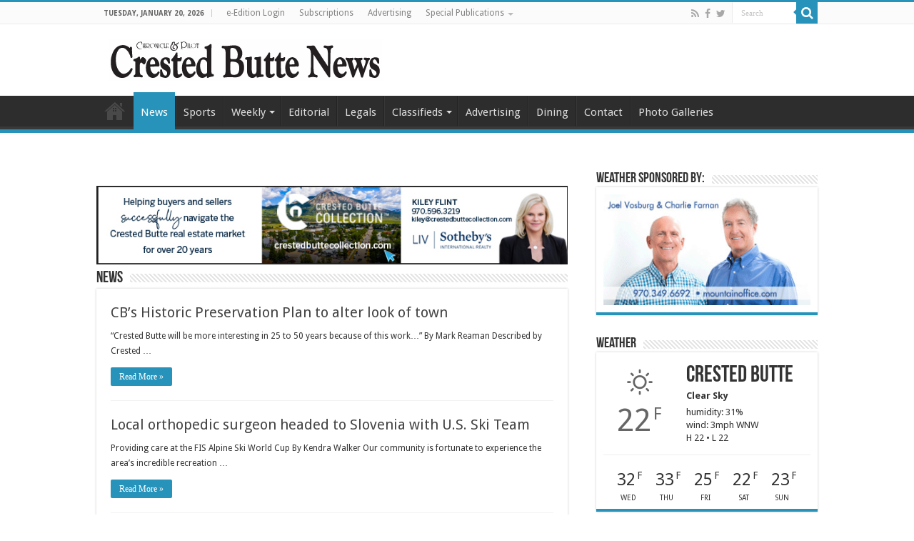

--- FILE ---
content_type: text/html; charset=UTF-8
request_url: https://crestedbuttenews.com/news/page/29/
body_size: 17143
content:
<!DOCTYPE html>
<html lang="en-US" prefix="og: http://ogp.me/ns#">
<head>
<meta charset="UTF-8" />
<link rel="pingback" href="https://crestedbuttenews.com/xmlrpc.php" />
<title>News &#8211; Page 29 &#8211; The Crested Butte News</title>
<meta property="og:title" content="News - The Crested Butte News"/>
<meta property="og:type" content="article"/>
<meta property="og:description" content=""/>
<meta property="og:url" content="https://crestedbuttenews.com/news/"/>
<meta property="og:site_name" content="The Crested Butte News"/>
<meta name='robots' content='max-image-preview:large' />
	<style>img:is([sizes="auto" i], [sizes^="auto," i]) { contain-intrinsic-size: 3000px 1500px }</style>
	<link rel='dns-prefetch' href='//www.google.com' />
<link rel='dns-prefetch' href='//fonts.googleapis.com' />
<link rel="alternate" type="application/rss+xml" title="The Crested Butte News &raquo; Feed" href="https://crestedbuttenews.com/feed/" />
<link rel="alternate" type="application/rss+xml" title="The Crested Butte News &raquo; Comments Feed" href="https://crestedbuttenews.com/comments/feed/" />
<script type="text/javascript">
/* <![CDATA[ */
window._wpemojiSettings = {"baseUrl":"https:\/\/s.w.org\/images\/core\/emoji\/16.0.1\/72x72\/","ext":".png","svgUrl":"https:\/\/s.w.org\/images\/core\/emoji\/16.0.1\/svg\/","svgExt":".svg","source":{"concatemoji":"https:\/\/crestedbuttenews.com\/wp-includes\/js\/wp-emoji-release.min.js"}};
/*! This file is auto-generated */
!function(s,n){var o,i,e;function c(e){try{var t={supportTests:e,timestamp:(new Date).valueOf()};sessionStorage.setItem(o,JSON.stringify(t))}catch(e){}}function p(e,t,n){e.clearRect(0,0,e.canvas.width,e.canvas.height),e.fillText(t,0,0);var t=new Uint32Array(e.getImageData(0,0,e.canvas.width,e.canvas.height).data),a=(e.clearRect(0,0,e.canvas.width,e.canvas.height),e.fillText(n,0,0),new Uint32Array(e.getImageData(0,0,e.canvas.width,e.canvas.height).data));return t.every(function(e,t){return e===a[t]})}function u(e,t){e.clearRect(0,0,e.canvas.width,e.canvas.height),e.fillText(t,0,0);for(var n=e.getImageData(16,16,1,1),a=0;a<n.data.length;a++)if(0!==n.data[a])return!1;return!0}function f(e,t,n,a){switch(t){case"flag":return n(e,"\ud83c\udff3\ufe0f\u200d\u26a7\ufe0f","\ud83c\udff3\ufe0f\u200b\u26a7\ufe0f")?!1:!n(e,"\ud83c\udde8\ud83c\uddf6","\ud83c\udde8\u200b\ud83c\uddf6")&&!n(e,"\ud83c\udff4\udb40\udc67\udb40\udc62\udb40\udc65\udb40\udc6e\udb40\udc67\udb40\udc7f","\ud83c\udff4\u200b\udb40\udc67\u200b\udb40\udc62\u200b\udb40\udc65\u200b\udb40\udc6e\u200b\udb40\udc67\u200b\udb40\udc7f");case"emoji":return!a(e,"\ud83e\udedf")}return!1}function g(e,t,n,a){var r="undefined"!=typeof WorkerGlobalScope&&self instanceof WorkerGlobalScope?new OffscreenCanvas(300,150):s.createElement("canvas"),o=r.getContext("2d",{willReadFrequently:!0}),i=(o.textBaseline="top",o.font="600 32px Arial",{});return e.forEach(function(e){i[e]=t(o,e,n,a)}),i}function t(e){var t=s.createElement("script");t.src=e,t.defer=!0,s.head.appendChild(t)}"undefined"!=typeof Promise&&(o="wpEmojiSettingsSupports",i=["flag","emoji"],n.supports={everything:!0,everythingExceptFlag:!0},e=new Promise(function(e){s.addEventListener("DOMContentLoaded",e,{once:!0})}),new Promise(function(t){var n=function(){try{var e=JSON.parse(sessionStorage.getItem(o));if("object"==typeof e&&"number"==typeof e.timestamp&&(new Date).valueOf()<e.timestamp+604800&&"object"==typeof e.supportTests)return e.supportTests}catch(e){}return null}();if(!n){if("undefined"!=typeof Worker&&"undefined"!=typeof OffscreenCanvas&&"undefined"!=typeof URL&&URL.createObjectURL&&"undefined"!=typeof Blob)try{var e="postMessage("+g.toString()+"("+[JSON.stringify(i),f.toString(),p.toString(),u.toString()].join(",")+"));",a=new Blob([e],{type:"text/javascript"}),r=new Worker(URL.createObjectURL(a),{name:"wpTestEmojiSupports"});return void(r.onmessage=function(e){c(n=e.data),r.terminate(),t(n)})}catch(e){}c(n=g(i,f,p,u))}t(n)}).then(function(e){for(var t in e)n.supports[t]=e[t],n.supports.everything=n.supports.everything&&n.supports[t],"flag"!==t&&(n.supports.everythingExceptFlag=n.supports.everythingExceptFlag&&n.supports[t]);n.supports.everythingExceptFlag=n.supports.everythingExceptFlag&&!n.supports.flag,n.DOMReady=!1,n.readyCallback=function(){n.DOMReady=!0}}).then(function(){return e}).then(function(){var e;n.supports.everything||(n.readyCallback(),(e=n.source||{}).concatemoji?t(e.concatemoji):e.wpemoji&&e.twemoji&&(t(e.twemoji),t(e.wpemoji)))}))}((window,document),window._wpemojiSettings);
/* ]]> */
</script>
<!-- crestedbuttenews.com is managing ads with Advanced Ads 2.0.16 – https://wpadvancedads.com/ --><script id="crest-ready">
			window.advanced_ads_ready=function(e,a){a=a||"complete";var d=function(e){return"interactive"===a?"loading"!==e:"complete"===e};d(document.readyState)?e():document.addEventListener("readystatechange",(function(a){d(a.target.readyState)&&e()}),{once:"interactive"===a})},window.advanced_ads_ready_queue=window.advanced_ads_ready_queue||[];		</script>
		<link rel='stylesheet' id='dashicons-css' href='https://crestedbuttenews.com/wp-includes/css/dashicons.min.css' type='text/css' media='all' />
<link rel='stylesheet' id='post-views-counter-frontend-css' href='https://crestedbuttenews.com/wp-content/plugins/post-views-counter/css/frontend.min.css' type='text/css' media='all' />
<style id='wp-emoji-styles-inline-css' type='text/css'>

	img.wp-smiley, img.emoji {
		display: inline !important;
		border: none !important;
		box-shadow: none !important;
		height: 1em !important;
		width: 1em !important;
		margin: 0 0.07em !important;
		vertical-align: -0.1em !important;
		background: none !important;
		padding: 0 !important;
	}
</style>
<link rel='stylesheet' id='wp-block-library-css' href='https://crestedbuttenews.com/wp-includes/css/dist/block-library/style.min.css' type='text/css' media='all' />
<style id='classic-theme-styles-inline-css' type='text/css'>
/*! This file is auto-generated */
.wp-block-button__link{color:#fff;background-color:#32373c;border-radius:9999px;box-shadow:none;text-decoration:none;padding:calc(.667em + 2px) calc(1.333em + 2px);font-size:1.125em}.wp-block-file__button{background:#32373c;color:#fff;text-decoration:none}
</style>
<style id='global-styles-inline-css' type='text/css'>
:root{--wp--preset--aspect-ratio--square: 1;--wp--preset--aspect-ratio--4-3: 4/3;--wp--preset--aspect-ratio--3-4: 3/4;--wp--preset--aspect-ratio--3-2: 3/2;--wp--preset--aspect-ratio--2-3: 2/3;--wp--preset--aspect-ratio--16-9: 16/9;--wp--preset--aspect-ratio--9-16: 9/16;--wp--preset--color--black: #000000;--wp--preset--color--cyan-bluish-gray: #abb8c3;--wp--preset--color--white: #ffffff;--wp--preset--color--pale-pink: #f78da7;--wp--preset--color--vivid-red: #cf2e2e;--wp--preset--color--luminous-vivid-orange: #ff6900;--wp--preset--color--luminous-vivid-amber: #fcb900;--wp--preset--color--light-green-cyan: #7bdcb5;--wp--preset--color--vivid-green-cyan: #00d084;--wp--preset--color--pale-cyan-blue: #8ed1fc;--wp--preset--color--vivid-cyan-blue: #0693e3;--wp--preset--color--vivid-purple: #9b51e0;--wp--preset--gradient--vivid-cyan-blue-to-vivid-purple: linear-gradient(135deg,rgba(6,147,227,1) 0%,rgb(155,81,224) 100%);--wp--preset--gradient--light-green-cyan-to-vivid-green-cyan: linear-gradient(135deg,rgb(122,220,180) 0%,rgb(0,208,130) 100%);--wp--preset--gradient--luminous-vivid-amber-to-luminous-vivid-orange: linear-gradient(135deg,rgba(252,185,0,1) 0%,rgba(255,105,0,1) 100%);--wp--preset--gradient--luminous-vivid-orange-to-vivid-red: linear-gradient(135deg,rgba(255,105,0,1) 0%,rgb(207,46,46) 100%);--wp--preset--gradient--very-light-gray-to-cyan-bluish-gray: linear-gradient(135deg,rgb(238,238,238) 0%,rgb(169,184,195) 100%);--wp--preset--gradient--cool-to-warm-spectrum: linear-gradient(135deg,rgb(74,234,220) 0%,rgb(151,120,209) 20%,rgb(207,42,186) 40%,rgb(238,44,130) 60%,rgb(251,105,98) 80%,rgb(254,248,76) 100%);--wp--preset--gradient--blush-light-purple: linear-gradient(135deg,rgb(255,206,236) 0%,rgb(152,150,240) 100%);--wp--preset--gradient--blush-bordeaux: linear-gradient(135deg,rgb(254,205,165) 0%,rgb(254,45,45) 50%,rgb(107,0,62) 100%);--wp--preset--gradient--luminous-dusk: linear-gradient(135deg,rgb(255,203,112) 0%,rgb(199,81,192) 50%,rgb(65,88,208) 100%);--wp--preset--gradient--pale-ocean: linear-gradient(135deg,rgb(255,245,203) 0%,rgb(182,227,212) 50%,rgb(51,167,181) 100%);--wp--preset--gradient--electric-grass: linear-gradient(135deg,rgb(202,248,128) 0%,rgb(113,206,126) 100%);--wp--preset--gradient--midnight: linear-gradient(135deg,rgb(2,3,129) 0%,rgb(40,116,252) 100%);--wp--preset--font-size--small: 13px;--wp--preset--font-size--medium: 20px;--wp--preset--font-size--large: 36px;--wp--preset--font-size--x-large: 42px;--wp--preset--spacing--20: 0.44rem;--wp--preset--spacing--30: 0.67rem;--wp--preset--spacing--40: 1rem;--wp--preset--spacing--50: 1.5rem;--wp--preset--spacing--60: 2.25rem;--wp--preset--spacing--70: 3.38rem;--wp--preset--spacing--80: 5.06rem;--wp--preset--shadow--natural: 6px 6px 9px rgba(0, 0, 0, 0.2);--wp--preset--shadow--deep: 12px 12px 50px rgba(0, 0, 0, 0.4);--wp--preset--shadow--sharp: 6px 6px 0px rgba(0, 0, 0, 0.2);--wp--preset--shadow--outlined: 6px 6px 0px -3px rgba(255, 255, 255, 1), 6px 6px rgba(0, 0, 0, 1);--wp--preset--shadow--crisp: 6px 6px 0px rgba(0, 0, 0, 1);}:where(.is-layout-flex){gap: 0.5em;}:where(.is-layout-grid){gap: 0.5em;}body .is-layout-flex{display: flex;}.is-layout-flex{flex-wrap: wrap;align-items: center;}.is-layout-flex > :is(*, div){margin: 0;}body .is-layout-grid{display: grid;}.is-layout-grid > :is(*, div){margin: 0;}:where(.wp-block-columns.is-layout-flex){gap: 2em;}:where(.wp-block-columns.is-layout-grid){gap: 2em;}:where(.wp-block-post-template.is-layout-flex){gap: 1.25em;}:where(.wp-block-post-template.is-layout-grid){gap: 1.25em;}.has-black-color{color: var(--wp--preset--color--black) !important;}.has-cyan-bluish-gray-color{color: var(--wp--preset--color--cyan-bluish-gray) !important;}.has-white-color{color: var(--wp--preset--color--white) !important;}.has-pale-pink-color{color: var(--wp--preset--color--pale-pink) !important;}.has-vivid-red-color{color: var(--wp--preset--color--vivid-red) !important;}.has-luminous-vivid-orange-color{color: var(--wp--preset--color--luminous-vivid-orange) !important;}.has-luminous-vivid-amber-color{color: var(--wp--preset--color--luminous-vivid-amber) !important;}.has-light-green-cyan-color{color: var(--wp--preset--color--light-green-cyan) !important;}.has-vivid-green-cyan-color{color: var(--wp--preset--color--vivid-green-cyan) !important;}.has-pale-cyan-blue-color{color: var(--wp--preset--color--pale-cyan-blue) !important;}.has-vivid-cyan-blue-color{color: var(--wp--preset--color--vivid-cyan-blue) !important;}.has-vivid-purple-color{color: var(--wp--preset--color--vivid-purple) !important;}.has-black-background-color{background-color: var(--wp--preset--color--black) !important;}.has-cyan-bluish-gray-background-color{background-color: var(--wp--preset--color--cyan-bluish-gray) !important;}.has-white-background-color{background-color: var(--wp--preset--color--white) !important;}.has-pale-pink-background-color{background-color: var(--wp--preset--color--pale-pink) !important;}.has-vivid-red-background-color{background-color: var(--wp--preset--color--vivid-red) !important;}.has-luminous-vivid-orange-background-color{background-color: var(--wp--preset--color--luminous-vivid-orange) !important;}.has-luminous-vivid-amber-background-color{background-color: var(--wp--preset--color--luminous-vivid-amber) !important;}.has-light-green-cyan-background-color{background-color: var(--wp--preset--color--light-green-cyan) !important;}.has-vivid-green-cyan-background-color{background-color: var(--wp--preset--color--vivid-green-cyan) !important;}.has-pale-cyan-blue-background-color{background-color: var(--wp--preset--color--pale-cyan-blue) !important;}.has-vivid-cyan-blue-background-color{background-color: var(--wp--preset--color--vivid-cyan-blue) !important;}.has-vivid-purple-background-color{background-color: var(--wp--preset--color--vivid-purple) !important;}.has-black-border-color{border-color: var(--wp--preset--color--black) !important;}.has-cyan-bluish-gray-border-color{border-color: var(--wp--preset--color--cyan-bluish-gray) !important;}.has-white-border-color{border-color: var(--wp--preset--color--white) !important;}.has-pale-pink-border-color{border-color: var(--wp--preset--color--pale-pink) !important;}.has-vivid-red-border-color{border-color: var(--wp--preset--color--vivid-red) !important;}.has-luminous-vivid-orange-border-color{border-color: var(--wp--preset--color--luminous-vivid-orange) !important;}.has-luminous-vivid-amber-border-color{border-color: var(--wp--preset--color--luminous-vivid-amber) !important;}.has-light-green-cyan-border-color{border-color: var(--wp--preset--color--light-green-cyan) !important;}.has-vivid-green-cyan-border-color{border-color: var(--wp--preset--color--vivid-green-cyan) !important;}.has-pale-cyan-blue-border-color{border-color: var(--wp--preset--color--pale-cyan-blue) !important;}.has-vivid-cyan-blue-border-color{border-color: var(--wp--preset--color--vivid-cyan-blue) !important;}.has-vivid-purple-border-color{border-color: var(--wp--preset--color--vivid-purple) !important;}.has-vivid-cyan-blue-to-vivid-purple-gradient-background{background: var(--wp--preset--gradient--vivid-cyan-blue-to-vivid-purple) !important;}.has-light-green-cyan-to-vivid-green-cyan-gradient-background{background: var(--wp--preset--gradient--light-green-cyan-to-vivid-green-cyan) !important;}.has-luminous-vivid-amber-to-luminous-vivid-orange-gradient-background{background: var(--wp--preset--gradient--luminous-vivid-amber-to-luminous-vivid-orange) !important;}.has-luminous-vivid-orange-to-vivid-red-gradient-background{background: var(--wp--preset--gradient--luminous-vivid-orange-to-vivid-red) !important;}.has-very-light-gray-to-cyan-bluish-gray-gradient-background{background: var(--wp--preset--gradient--very-light-gray-to-cyan-bluish-gray) !important;}.has-cool-to-warm-spectrum-gradient-background{background: var(--wp--preset--gradient--cool-to-warm-spectrum) !important;}.has-blush-light-purple-gradient-background{background: var(--wp--preset--gradient--blush-light-purple) !important;}.has-blush-bordeaux-gradient-background{background: var(--wp--preset--gradient--blush-bordeaux) !important;}.has-luminous-dusk-gradient-background{background: var(--wp--preset--gradient--luminous-dusk) !important;}.has-pale-ocean-gradient-background{background: var(--wp--preset--gradient--pale-ocean) !important;}.has-electric-grass-gradient-background{background: var(--wp--preset--gradient--electric-grass) !important;}.has-midnight-gradient-background{background: var(--wp--preset--gradient--midnight) !important;}.has-small-font-size{font-size: var(--wp--preset--font-size--small) !important;}.has-medium-font-size{font-size: var(--wp--preset--font-size--medium) !important;}.has-large-font-size{font-size: var(--wp--preset--font-size--large) !important;}.has-x-large-font-size{font-size: var(--wp--preset--font-size--x-large) !important;}
:where(.wp-block-post-template.is-layout-flex){gap: 1.25em;}:where(.wp-block-post-template.is-layout-grid){gap: 1.25em;}
:where(.wp-block-columns.is-layout-flex){gap: 2em;}:where(.wp-block-columns.is-layout-grid){gap: 2em;}
:root :where(.wp-block-pullquote){font-size: 1.5em;line-height: 1.6;}
</style>
<link rel='stylesheet' id='wp-components-css' href='https://crestedbuttenews.com/wp-includes/css/dist/components/style.min.css' type='text/css' media='all' />
<link rel='stylesheet' id='godaddy-styles-css' href='https://crestedbuttenews.com/wp-content/mu-plugins/vendor/wpex/godaddy-launch/includes/Dependencies/GoDaddy/Styles/build/latest.css' type='text/css' media='all' />
<link rel='stylesheet' id='tie-style-css' href='https://crestedbuttenews.com/wp-content/themes/sahifa/style.css' type='text/css' media='all' />
<link rel='stylesheet' id='tie-ilightbox-skin-css' href='https://crestedbuttenews.com/wp-content/themes/sahifa/css/ilightbox/dark-skin/skin.css' type='text/css' media='all' />
<link rel='stylesheet' id='Droid+Sans-css' href='https://fonts.googleapis.com/css?family=Droid+Sans%3Aregular%2C700' type='text/css' media='all' />
<script type="text/javascript" src="https://crestedbuttenews.com/wp-includes/js/jquery/jquery.min.js" id="jquery-core-js"></script>
<script type="text/javascript" src="https://crestedbuttenews.com/wp-includes/js/jquery/jquery-migrate.min.js" id="jquery-migrate-js"></script>
<script type="text/javascript" src="https://crestedbuttenews.com/wp-content/plugins/recaptcha-woo/js/rcfwc.js" id="rcfwc-js-js" defer="defer" data-wp-strategy="defer"></script>
<script type="text/javascript" src="https://www.google.com/recaptcha/api.js?hl=en_US" id="recaptcha-js" defer="defer" data-wp-strategy="defer"></script>
<link rel="https://api.w.org/" href="https://crestedbuttenews.com/wp-json/" /><link rel="alternate" title="JSON" type="application/json" href="https://crestedbuttenews.com/wp-json/wp/v2/pages/16816" /><link rel="EditURI" type="application/rsd+xml" title="RSD" href="https://crestedbuttenews.com/xmlrpc.php?rsd" />
<meta name="generator" content="WordPress 6.8.3" />
<link rel="canonical" href="https://crestedbuttenews.com/news/" />
<link rel='shortlink' href='https://crestedbuttenews.com/?p=16816' />
<link rel="alternate" title="oEmbed (JSON)" type="application/json+oembed" href="https://crestedbuttenews.com/wp-json/oembed/1.0/embed?url=https%3A%2F%2Fcrestedbuttenews.com%2Fnews%2F" />
<link rel="alternate" title="oEmbed (XML)" type="text/xml+oembed" href="https://crestedbuttenews.com/wp-json/oembed/1.0/embed?url=https%3A%2F%2Fcrestedbuttenews.com%2Fnews%2F&#038;format=xml" />

		<!-- GA Google Analytics @ https://m0n.co/ga -->
		<script async src="https://www.googletagmanager.com/gtag/js?id=G-K2N9NM2NZ3"></script>
		<script>
			window.dataLayer = window.dataLayer || [];
			function gtag(){dataLayer.push(arguments);}
			gtag('js', new Date());
			gtag('config', 'G-K2N9NM2NZ3');
		</script>

	<link rel="shortcut icon" href="https://crestedbuttenews.com/wp-content/uploads/2015/04/favicon.png" title="Favicon" />
<!--[if IE]>
<script type="text/javascript">jQuery(document).ready(function (){ jQuery(".menu-item").has("ul").children("a").attr("aria-haspopup", "true");});</script>
<![endif]-->
<!--[if lt IE 9]>
<script src="https://crestedbuttenews.com/wp-content/themes/sahifa/js/html5.js"></script>
<script src="https://crestedbuttenews.com/wp-content/themes/sahifa/js/selectivizr-min.js"></script>
<![endif]-->
<!--[if IE 9]>
<link rel="stylesheet" type="text/css" media="all" href="https://crestedbuttenews.com/wp-content/themes/sahifa/css/ie9.css" />
<![endif]-->
<!--[if IE 8]>
<link rel="stylesheet" type="text/css" media="all" href="https://crestedbuttenews.com/wp-content/themes/sahifa/css/ie8.css" />
<![endif]-->
<!--[if IE 7]>
<link rel="stylesheet" type="text/css" media="all" href="https://crestedbuttenews.com/wp-content/themes/sahifa/css/ie7.css" />
<![endif]-->

<meta http-equiv="X-UA-Compatible" content="IE=edge,chrome=1" />
<meta name="viewport" content="width=device-width, initial-scale=1.0" />



<style type="text/css" media="screen">

body{
	font-family: 'Droid Sans';
}
#main-nav, #main-nav ul li a{
	font-size : 15px;
}
#main-nav,
.cat-box-content,
#sidebar .widget-container,
.post-listing,
#commentform {
	border-bottom-color: #2793ba;
}

.search-block .search-button,
#topcontrol,
#main-nav ul li.current-menu-item a,
#main-nav ul li.current-menu-item a:hover,
#main-nav ul li.current_page_parent a,
#main-nav ul li.current_page_parent a:hover,
#main-nav ul li.current-menu-parent a,
#main-nav ul li.current-menu-parent a:hover,
#main-nav ul li.current-page-ancestor a,
#main-nav ul li.current-page-ancestor a:hover,
.pagination span.current,
.share-post span.share-text,
.flex-control-paging li a.flex-active,
.ei-slider-thumbs li.ei-slider-element,
.review-percentage .review-item span span,
.review-final-score,
.button,
a.button,
a.more-link,
#main-content input[type="submit"],
.form-submit #submit,
#login-form .login-button,
.widget-feedburner .feedburner-subscribe,
input[type="submit"],
#buddypress button,
#buddypress a.button,
#buddypress input[type=submit],
#buddypress input[type=reset],
#buddypress ul.button-nav li a,
#buddypress div.generic-button a,
#buddypress .comment-reply-link,
#buddypress div.item-list-tabs ul li a span,
#buddypress div.item-list-tabs ul li.selected a,
#buddypress div.item-list-tabs ul li.current a,
#buddypress #members-directory-form div.item-list-tabs ul li.selected span,
#members-list-options a.selected,
#groups-list-options a.selected,
body.dark-skin #buddypress div.item-list-tabs ul li a span,
body.dark-skin #buddypress div.item-list-tabs ul li.selected a,
body.dark-skin #buddypress div.item-list-tabs ul li.current a,
body.dark-skin #members-list-options a.selected,
body.dark-skin #groups-list-options a.selected,
.search-block-large .search-button,
#featured-posts .flex-next:hover,
#featured-posts .flex-prev:hover,
a.tie-cart span.shooping-count,
.woocommerce span.onsale,
.woocommerce-page span.onsale ,
.woocommerce .widget_price_filter .ui-slider .ui-slider-handle,
.woocommerce-page .widget_price_filter .ui-slider .ui-slider-handle,
#check-also-close,
a.post-slideshow-next,
a.post-slideshow-prev,
.widget_price_filter .ui-slider .ui-slider-handle,
.quantity .minus:hover,
.quantity .plus:hover,
.mejs-container .mejs-controls .mejs-time-rail .mejs-time-current,
#reading-position-indicator  {
	background-color:#2793ba;
}

::-webkit-scrollbar-thumb{
	background-color:#2793ba !important;
}

#theme-footer,
#theme-header,
.top-nav ul li.current-menu-item:before,
#main-nav .menu-sub-content ,
#main-nav ul ul,
#check-also-box {
	border-top-color: #2793ba;
}

.search-block:after {
	border-right-color:#2793ba;
}

body.rtl .search-block:after {
	border-left-color:#2793ba;
}

#main-nav ul > li.menu-item-has-children:hover > a:after,
#main-nav ul > li.mega-menu:hover > a:after {
	border-color:transparent transparent #2793ba;
}

.widget.timeline-posts li a:hover,
.widget.timeline-posts li a:hover span.tie-date {
	color: #2793ba;
}

.widget.timeline-posts li a:hover span.tie-date:before {
	background: #2793ba;
	border-color: #2793ba;
}

#order_review,
#order_review_heading {
	border-color: #2793ba;
}

		body {
					background-color: #ffffff !important;
					background-image : url(https://crestedbuttenews.com/wp-content/themes/sahifa/images/patterns/body-bg1.png);
					background-position: top center;
		}
		
body.single .post .entry a, body.page .post .entry a {
	text-decoration: underline;
}
		
body.single .post .entry a:hover, body.page .post .entry a:hover {
	text-decoration: none;
}
		
#tabbed-widget ul.tabs li:nth-child(4) {display: none;}
#tabbed-widget ul.tabs li:nth-child(3) {display: none;}

.content .flexslider {height: 450px; width: 660px;}
.content .flexslider .slides > li {height: 450px; width: 660px;}</style>

		<script type="text/javascript">
			/* <![CDATA[ */
				var sf_position = '0';
				var sf_templates = "<a href=\"{search_url_escaped}\">View All Results<\/a>";
				var sf_input = '.search-live';
				jQuery(document).ready(function(){
					jQuery(sf_input).ajaxyLiveSearch({"expand":false,"searchUrl":"https:\/\/crestedbuttenews.com\/?s=%s","text":"Search","delay":500,"iwidth":180,"width":315,"ajaxUrl":"https:\/\/crestedbuttenews.com\/wp-admin\/admin-ajax.php","rtl":0});
					jQuery(".live-search_ajaxy-selective-input").keyup(function() {
						var width = jQuery(this).val().length * 8;
						if(width < 50) {
							width = 50;
						}
						jQuery(this).width(width);
					});
					jQuery(".live-search_ajaxy-selective-search").click(function() {
						jQuery(this).find(".live-search_ajaxy-selective-input").focus();
					});
					jQuery(".live-search_ajaxy-selective-close").click(function() {
						jQuery(this).parent().remove();
					});
				});
			/* ]]> */
		</script>
		</head>
<body id="top" class="paged wp-singular page-template-default page page-id-16816 paged-29 page-paged-29 wp-theme-sahifa aa-prefix-crest-">

<div class="wrapper-outer">

	<div class="background-cover"></div>

	<aside id="slide-out">

			<div class="search-mobile">
			<form method="get" id="searchform-mobile" action="https://crestedbuttenews.com/">
				<button class="search-button" type="submit" value="Search"><i class="fa fa-search"></i></button>
				<input type="text" id="s-mobile" name="s" title="Search" value="Search" onfocus="if (this.value == 'Search') {this.value = '';}" onblur="if (this.value == '') {this.value = 'Search';}"  />
			</form>
		</div><!-- .search-mobile /-->
	
			<div class="social-icons">
		<a class="ttip-none" title="Rss" href="https://crestedbuttenews.com/feed/" target="_blank"><i class="fa fa-rss"></i></a><a class="ttip-none" title="Facebook" href="https://www.facebook.com/CrestedButteNews" target="_blank"><i class="fa fa-facebook"></i></a><a class="ttip-none" title="Twitter" href="https://twitter.com/search?f=realtime&#038;q=crested%20butte%20news" target="_blank"><i class="fa fa-twitter"></i></a>
			</div>

	
		<div id="mobile-menu" ></div>
	</aside><!-- #slide-out /-->

		<div id="wrapper" class="wide-layout">
		<div class="inner-wrapper">

		<header id="theme-header" class="theme-header">
						<div id="top-nav" class="top-nav">
				<div class="container">

							<span class="today-date">Tuesday, January 20, 2026</span>
				<div class="top-menu"><ul id="menu-top-menu" class="menu"><li id="menu-item-21" class="menu-item menu-item-type-custom menu-item-object-custom menu-item-21"><a href="https://publisher.etype.services/Crested-Butte-News">e-Edition Login</a></li>
<li id="menu-item-20" class="menu-item menu-item-type-post_type menu-item-object-page menu-item-20"><a href="https://crestedbuttenews.com/subscriptions/">Subscriptions</a></li>
<li id="menu-item-22" class="menu-item menu-item-type-post_type menu-item-object-page menu-item-22"><a href="https://crestedbuttenews.com/advertising/">Advertising</a></li>
<li id="menu-item-32411" class="menu-item menu-item-type-custom menu-item-object-custom menu-item-has-children menu-item-32411"><a href="#">Special Publications</a>
<ul class="sub-menu">
	<li id="menu-item-32412" class="menu-item menu-item-type-custom menu-item-object-custom menu-item-32412"><a target="_blank" href="https://publisher1.etype.services/Crested-Butte-News/e-paper-special-edition/47D95927B1C4E7A6">Winter Guide</a></li>
	<li id="menu-item-33582" class="menu-item menu-item-type-custom menu-item-object-custom menu-item-33582"><a target="_blank" href="https://etypeproductionstorage1.blob.core.windows.net/$web/Production_Prod/Jobs/118/2025-05-28/463483/FlippingBook/Crested-Butte-News_463483/index.html">CBCS Graduation Guide 2025</a></li>
	<li id="menu-item-32413" class="menu-item menu-item-type-custom menu-item-object-custom menu-item-32413"><a target="_blank" href="https://etypeproductionstorage1.blob.core.windows.net/$web/Production_Prod/Jobs/118/2025-05-21/462118/FlippingBook/Crested-Butte-News_462118/index.html">Summer Guide</a></li>
	<li id="menu-item-32414" class="menu-item menu-item-type-custom menu-item-object-custom menu-item-32414"><a target="_blank" href="https://etypeproductionstorage1.blob.core.windows.net/$web/Production_Prod/Jobs/118/2025-03-31/453381/FlippingBook/Crested-Butte-News_453381/index.html">PEAK Magazine</a></li>
	<li id="menu-item-33368" class="menu-item menu-item-type-custom menu-item-object-custom menu-item-33368"><a target="_blank" href="https://publisher.etype.services/Crested-Butte-News/e-paper-special-edition/C333E4AFC55020DC">COVID Reflections</a></li>
</ul>
</li>
</ul></div>
						<div class="search-block">
						<form method="get" id="searchform-header" action="https://crestedbuttenews.com/">
							<button class="search-button" type="submit" value="Search"><i class="fa fa-search"></i></button>
							<input class="search-live" type="text" id="s-header" name="s" title="Search" value="Search" onfocus="if (this.value == 'Search') {this.value = '';}" onblur="if (this.value == '') {this.value = 'Search';}"  />
						</form>
					</div><!-- .search-block /-->
			<div class="social-icons">
		<a class="ttip-none" title="Rss" href="https://crestedbuttenews.com/feed/" target="_blank"><i class="fa fa-rss"></i></a><a class="ttip-none" title="Facebook" href="https://www.facebook.com/CrestedButteNews" target="_blank"><i class="fa fa-facebook"></i></a><a class="ttip-none" title="Twitter" href="https://twitter.com/search?f=realtime&#038;q=crested%20butte%20news" target="_blank"><i class="fa fa-twitter"></i></a>
			</div>

	
	
				</div><!-- .container /-->
			</div><!-- .top-menu /-->
			
		<div class="header-content">

					<a id="slide-out-open" class="slide-out-open" href="#"><span></span></a>
		
			<div class="logo">
			<h2>								<a title="The Crested Butte News" href="https://crestedbuttenews.com/">
					<img src="https://crestedbuttenews.com/wp-content/uploads/2015/04/cbnews_header-386x60.png" alt="The Crested Butte News"  /><strong>The Crested Butte News Serving the Gunnison Valley since 1999</strong>
				</a>
			</h2>			</div><!-- .logo /-->
						<div class="clear"></div>

		</div>
													<nav id="main-nav" class="fixed-enabled">
				<div class="container">

				
					<div class="main-menu"><ul id="menu-main-menu" class="menu"><li id="menu-item-13178" class="menu-item menu-item-type-custom menu-item-object-custom menu-item-home menu-item-13178"><a href="https://crestedbuttenews.com">Home</a></li>
<li id="menu-item-28883" class="menu-item menu-item-type-post_type menu-item-object-page current-menu-item page_item page-item-16816 current_page_item menu-item-28883"><a href="https://crestedbuttenews.com/news/">News</a></li>
<li id="menu-item-36827" class="menu-item menu-item-type-post_type menu-item-object-page menu-item-36827"><a href="https://crestedbuttenews.com/sports/">Sports</a></li>
<li id="menu-item-31" class="menu-item menu-item-type-custom menu-item-object-custom menu-item-has-children menu-item-31"><a href="#">Weekly</a>
<ul class="sub-menu menu-sub-content">
	<li id="menu-item-34384" class="menu-item menu-item-type-post_type menu-item-object-page menu-item-34384"><a href="https://crestedbuttenews.com/online-extra/">Online Extra</a></li>
	<li id="menu-item-34393" class="menu-item menu-item-type-post_type menu-item-object-page menu-item-34393"><a href="https://crestedbuttenews.com/benchtalk/">Benchtalk</a></li>
	<li id="menu-item-34392" class="menu-item menu-item-type-post_type menu-item-object-page menu-item-34392"><a href="https://crestedbuttenews.com/profile-2/">Profile</a></li>
	<li id="menu-item-34391" class="menu-item menu-item-type-post_type menu-item-object-page menu-item-34391"><a href="https://crestedbuttenews.com/calendar/">Calendar</a></li>
</ul>
</li>
<li id="menu-item-30749" class="menu-item menu-item-type-post_type menu-item-object-page menu-item-30749"><a href="https://crestedbuttenews.com/editorial/">Editorial</a></li>
<li id="menu-item-28" class="menu-item menu-item-type-taxonomy menu-item-object-category menu-item-28"><a href="https://crestedbuttenews.com/category/legals/">Legals</a></li>
<li id="menu-item-39880" class="menu-item menu-item-type-post_type menu-item-object-page menu-item-has-children menu-item-39880"><a href="https://crestedbuttenews.com/classifieds/">Classifieds</a>
<ul class="sub-menu menu-sub-content">
	<li id="menu-item-60" class="menu-item menu-item-type-post_type menu-item-object-page menu-item-60"><a href="https://crestedbuttenews.com/help-wanted/">Help Wanted</a></li>
	<li id="menu-item-61" class="menu-item menu-item-type-post_type menu-item-object-page menu-item-61"><a href="https://crestedbuttenews.com/for-rent/">For Rent</a></li>
	<li id="menu-item-62" class="menu-item menu-item-type-post_type menu-item-object-page menu-item-62"><a href="https://crestedbuttenews.com/real-estate/">Real Estate</a></li>
	<li id="menu-item-13284" class="menu-item menu-item-type-post_type menu-item-object-page menu-item-13284"><a href="https://crestedbuttenews.com/vacation-rentals/">Vacation Rentals</a></li>
	<li id="menu-item-63" class="menu-item menu-item-type-post_type menu-item-object-page menu-item-63"><a href="https://crestedbuttenews.com/commercial-rentals/">Commercial Rentals</a></li>
	<li id="menu-item-64" class="menu-item menu-item-type-post_type menu-item-object-page menu-item-64"><a href="https://crestedbuttenews.com/for-sale/">For Sale</a></li>
	<li id="menu-item-65" class="menu-item menu-item-type-post_type menu-item-object-page menu-item-65"><a href="https://crestedbuttenews.com/notices/">Notices</a></li>
</ul>
</li>
<li id="menu-item-33632" class="menu-item menu-item-type-post_type menu-item-object-page menu-item-33632"><a href="https://crestedbuttenews.com/advertising/">Advertising</a></li>
<li id="menu-item-13080" class="menu-item menu-item-type-post_type menu-item-object-page menu-item-13080"><a href="https://crestedbuttenews.com/dining-in-crested-butte/">Dining</a></li>
<li id="menu-item-32" class="menu-item menu-item-type-post_type menu-item-object-page menu-item-32"><a href="https://crestedbuttenews.com/contact/">Contact</a></li>
<li id="menu-item-40972" class="menu-item menu-item-type-custom menu-item-object-custom menu-item-40972"><a target="_blank" href="https://cbnews.smugmug.com/">Photo Galleries</a></li>
</ul></div>					
					
				</div>
			</nav><!-- .main-nav /-->
					</header><!-- #header /-->

	
	
	<div id="main-content" class="container sidebar-right">


	<div class="content">
						<div class="e3lan home-e3lan">
				<a href="https://bit.ly/3lGlY9O" target="_blank" rel="noopener"><img class="alignleft size-full wp-image-32265" src="https://crestedbuttenews.com/wp-content/uploads/2024/07/SothKileyCBCollection_webAd2024.jpg-new.jpg" alt="" width="738" height="123" /></a>				</div>
				<div class="clear"></div>
					<section class="cat-box recent-box recent-blog">

					<div class="cat-box-title">
				<h2>News</h2>
				<div class="stripe-line"></div>
			</div>
		
			<div class="cat-box-content">

				

			

									<article class="item-list">
						<h2 class="post-box-title"><a href="https://crestedbuttenews.com/2024/12/cbs-historic-preservation-plan-to-alter-look-of-town/" rel="bookmark">CB&#8217;s Historic Preservation Plan to alter look of town</a></h2>
						<p class="post-meta">
	
	
</p>

							
						<div class="entry">
							<p>“Crested Butte will be more interesting in 25 to 50 years because of this work…” By Mark Reaman Described by Crested &hellip;</p>
							<a class="more-link" href="https://crestedbuttenews.com/2024/12/cbs-historic-preservation-plan-to-alter-look-of-town/">Read More &raquo;</a>
						</div>
												<div class="clear"></div>
					</article><!-- .item-list -->
									<article class="item-list">
						<h2 class="post-box-title"><a href="https://crestedbuttenews.com/2024/12/local-orthopedic-surgeon-headed-to-slovenia-with-u-s-ski-team/" rel="bookmark">Local orthopedic surgeon headed to Slovenia with U.S. Ski Team</a></h2>
						<p class="post-meta">
	
	
</p>

							
						<div class="entry">
							<p>Providing care at the FIS Alpine Ski World Cup By Kendra Walker Our community is fortunate to experience the area’s incredible recreation &hellip;</p>
							<a class="more-link" href="https://crestedbuttenews.com/2024/12/local-orthopedic-surgeon-headed-to-slovenia-with-u-s-ski-team/">Read More &raquo;</a>
						</div>
												<div class="clear"></div>
					</article><!-- .item-list -->
									<article class="item-list">
						<h2 class="post-box-title"><a href="https://crestedbuttenews.com/2024/12/how-much-can-town-protect-small-business-from-competition/" rel="bookmark">How much can town protect  small business from competition?</a></h2>
						<p class="post-meta">
	
	
</p>

							
						<div class="entry">
							<p>Should groceries sell flowers? By Mark Reaman Can town regulate whether the local grocery store can sell flowers? Probably not, but the &hellip;</p>
							<a class="more-link" href="https://crestedbuttenews.com/2024/12/how-much-can-town-protect-small-business-from-competition/">Read More &raquo;</a>
						</div>
												<div class="clear"></div>
					</article><!-- .item-list -->
									<article class="item-list">
						<h2 class="post-box-title"><a href="https://crestedbuttenews.com/2024/12/cb-prepping-for-a-pop-in-more-electric-vehicles-in-the-north-valley/" rel="bookmark">CB prepping for a pop in more electric vehicles in the North Valley</a></h2>
						<p class="post-meta">
	
	
</p>

							
						<div class="entry">
							<p>Council ponders EV infrastructure challenges By Mark Reaman Understanding it won’t be easy, the Crested Butte town council gave some feedback &hellip;</p>
							<a class="more-link" href="https://crestedbuttenews.com/2024/12/cb-prepping-for-a-pop-in-more-electric-vehicles-in-the-north-valley/">Read More &raquo;</a>
						</div>
												<div class="clear"></div>
					</article><!-- .item-list -->
									<article class="item-list">
						<h2 class="post-box-title"><a href="https://crestedbuttenews.com/2024/12/briefs-mt-crested-butte-96/" rel="bookmark">Briefs: Mt. Crested Butte</a></h2>
						<p class="post-meta">
	
	
</p>

							
						<div class="entry">
							<p>By Kendra Walker Rec path Nordic grooming The Mt. Crested Butte town council agreed to extend its rec path grooming agreement &hellip;</p>
							<a class="more-link" href="https://crestedbuttenews.com/2024/12/briefs-mt-crested-butte-96/">Read More &raquo;</a>
						</div>
												<div class="clear"></div>
					</article><!-- .item-list -->
									<article class="item-list">
						<h2 class="post-box-title"><a href="https://crestedbuttenews.com/2024/12/cb-state-of-mind-connects-record-number-of-clients-to-therapists/" rel="bookmark">CB State of Mind connects record number of clients to therapists</a></h2>
						<p class="post-meta">
	
	
</p>

							
						<div class="entry">
							<p>All-time high suicide rate in 2024 By Katherine Nettles It has been a very difficult year for some community members in the &hellip;</p>
							<a class="more-link" href="https://crestedbuttenews.com/2024/12/cb-state-of-mind-connects-record-number-of-clients-to-therapists/">Read More &raquo;</a>
						</div>
												<div class="clear"></div>
					</article><!-- .item-list -->
									<article class="item-list">
						<h2 class="post-box-title"><a href="https://crestedbuttenews.com/2024/12/first-priority-of-metrec-master-plan-is-more-rec-paths/" rel="bookmark">First priority of MetRec master plan is more rec paths</a></h2>
						<p class="post-meta">
	
	
</p>

							
						<div class="entry">
							<p>Money could be there for turf field at CBCS next year By Mark Reaman  In an effort for the planning consultant to incorporate &hellip;</p>
							<a class="more-link" href="https://crestedbuttenews.com/2024/12/first-priority-of-metrec-master-plan-is-more-rec-paths/">Read More &raquo;</a>
						</div>
												<div class="clear"></div>
					</article><!-- .item-list -->
									<article class="item-list">
						<h2 class="post-box-title"><a href="https://crestedbuttenews.com/2024/12/new-book-by-local-author-looks-at-resort-community-evolution/" rel="bookmark">New book by local  author looks at resort community evolution</a></h2>
						<p class="post-meta">
	
	
</p>

							
						<div class="entry">
							<p>Author Roger Kahn doesn’t necessarily painta pretty picture for CB… Review by Dawne Belloise Roger Kahn had a realization about Crested &hellip;</p>
							<a class="more-link" href="https://crestedbuttenews.com/2024/12/new-book-by-local-author-looks-at-resort-community-evolution/">Read More &raquo;</a>
						</div>
												<div class="clear"></div>
					</article><!-- .item-list -->
									<article class="item-list">
						<h2 class="post-box-title"><a href="https://crestedbuttenews.com/2024/12/qa-with-cbmrs-new-vice-president-and-general-manager/" rel="bookmark">Q&#038;A with CBMR’s new vice president and general manager</a></h2>
						<p class="post-meta">
	
	
</p>

													<div class="post-thumbnail">
							<a href="https://crestedbuttenews.com/2024/12/qa-with-cbmrs-new-vice-president-and-general-manager/" rel="bookmark">
								<img width="310" height="165" src="https://crestedbuttenews.com/wp-content/uploads/2024/12/news-2-310x165.jpg" class="attachment-tie-medium size-tie-medium wp-post-image" alt="" decoding="async" fetchpriority="high" />								<span class="fa overlay-icon"></span>
							</a>
						</div><!-- post-thumbnail /-->
							
						<div class="entry">
							<p>Crested Butte feels like home for JD Crichton and fam By Kendra Walker The Crested Butte News recently chatted with JD Crichton, &hellip;</p>
							<a class="more-link" href="https://crestedbuttenews.com/2024/12/qa-with-cbmrs-new-vice-president-and-general-manager/">Read More &raquo;</a>
						</div>
												<div class="clear"></div>
					</article><!-- .item-list -->
									<article class="item-list">
						<h2 class="post-box-title"><a href="https://crestedbuttenews.com/2024/12/fire-district-campus-construction-moving-along-and-expanding/" rel="bookmark">Fire district campus construction moving along and expanding</a></h2>
						<p class="post-meta">
	
	
</p>

							
						<div class="entry">
							<p>Smoke and fire training? Flashing lights on the road? Offsite housing? By Mark Reaman  The new Crested Butte Fire Protection District (CBFPD) &hellip;</p>
							<a class="more-link" href="https://crestedbuttenews.com/2024/12/fire-district-campus-construction-moving-along-and-expanding/">Read More &raquo;</a>
						</div>
												<div class="clear"></div>
					</article><!-- .item-list -->
									<article class="item-list">
						<h2 class="post-box-title"><a href="https://crestedbuttenews.com/2024/12/weather-forecasters-predict-a-relatively-dry-winter-until-february-of-2025/" rel="bookmark">Weather forecasters predict a relatively dry winter until February of 2025</a></h2>
						<p class="post-meta">
	
	
</p>

							
						<div class="entry">
							<p>But&#8230;State is overall experiencing little drought By Katherine Nettles For those who are dreaming of a white Christmas, the snow that &hellip;</p>
							<a class="more-link" href="https://crestedbuttenews.com/2024/12/weather-forecasters-predict-a-relatively-dry-winter-until-february-of-2025/">Read More &raquo;</a>
						</div>
												<div class="clear"></div>
					</article><!-- .item-list -->
									<article class="item-list">
						<h2 class="post-box-title"><a href="https://crestedbuttenews.com/2024/12/briefs-crested-butte-147/" rel="bookmark">Briefs: Crested Butte</a></h2>
						<p class="post-meta">
	
	
</p>

							
						<div class="entry">
							<p>By Mark Reaman Affordable housing questions Crested Butte town manager Dara MacDonald reported to the council that as of December 16 &hellip;</p>
							<a class="more-link" href="https://crestedbuttenews.com/2024/12/briefs-crested-butte-147/">Read More &raquo;</a>
						</div>
												<div class="clear"></div>
					</article><!-- .item-list -->
									<article class="item-list">
						<h2 class="post-box-title"><a href="https://crestedbuttenews.com/2024/12/briefs-gunnison-county-55/" rel="bookmark">Briefs: Gunnison County</a></h2>
						<p class="post-meta">
	
	
</p>

							
						<div class="entry">
							<p>By Katherine Nettles Issuing debt for Whetstone postponed Gunnison County commissioners had planned to authorize issuing up to $125 million in &hellip;</p>
							<a class="more-link" href="https://crestedbuttenews.com/2024/12/briefs-gunnison-county-55/">Read More &raquo;</a>
						</div>
												<div class="clear"></div>
					</article><!-- .item-list -->
									<article class="item-list">
						<h2 class="post-box-title"><a href="https://crestedbuttenews.com/2024/12/request-from-aspen-group-brings-up-cb-street-closure-discussion/" rel="bookmark">Request from Aspen group brings up CB street closure discussion</a></h2>
						<p class="post-meta">
	
	
</p>

							
						<div class="entry">
							<p>How can town determine good reasons to close the street?  By Mark Reaman  The Crested Butte town council approved a last-minute &hellip;</p>
							<a class="more-link" href="https://crestedbuttenews.com/2024/12/request-from-aspen-group-brings-up-cb-street-closure-discussion/">Read More &raquo;</a>
						</div>
												<div class="clear"></div>
					</article><!-- .item-list -->
									<article class="item-list">
						<h2 class="post-box-title"><a href="https://crestedbuttenews.com/2024/12/gunnison-valley-health-and-living-journeys-partner-to-launch-free-bereavement-support-group/" rel="bookmark">Gunnison Valley Health and Living Journeys partner to launch free bereavement support group</a></h2>
						<p class="post-meta">
	
	
</p>

							
						<div class="entry">
							<p>Gunnison Valley Health Hospice and Living Journeys are joining forces to offer a free 10-week bereavement support group this winter, designed &hellip;</p>
							<a class="more-link" href="https://crestedbuttenews.com/2024/12/gunnison-valley-health-and-living-journeys-partner-to-launch-free-bereavement-support-group/">Read More &raquo;</a>
						</div>
												<div class="clear"></div>
					</article><!-- .item-list -->
				


			


				<div class="clear"></div>
			
			</div><!-- .cat-box-content /-->
		</section>
		 <div class="recent-box-pagination">	<div class="pagination">
		<span class="pages">Page 29 of 551</span><a href="https://crestedbuttenews.com/news/" class="first" title="&laquo; First">&laquo; First</a><span class="extend">...</span><a href="https://crestedbuttenews.com/news/page/10/" class="page" title="10">10</a><a href="https://crestedbuttenews.com/news/page/20/" class="page" title="20">20</a><a href="https://crestedbuttenews.com/news/page/28/" >&laquo;</a><a href="https://crestedbuttenews.com/news/page/27/" class="page" title="27">27</a><a href="https://crestedbuttenews.com/news/page/28/" class="page" title="28">28</a><span class="current">29</span><a href="https://crestedbuttenews.com/news/page/30/" class="page" title="30">30</a><a href="https://crestedbuttenews.com/news/page/31/" class="page" title="31">31</a><a href="https://crestedbuttenews.com/news/page/30/" >&raquo;</a><a href="https://crestedbuttenews.com/news/page/40/" class="page" title="40">40</a><a href="https://crestedbuttenews.com/news/page/50/" class="page" title="50">50</a><a href="https://crestedbuttenews.com/news/page/60/" class="page" title="60">60</a><span class="extend">...</span><a href="https://crestedbuttenews.com/news/page/551/" class="last" title="Last &raquo;">Last &raquo;</a>	</div>
	 </div> 		<div class="clear"></div>
			</div><!-- .content /-->



<aside id="sidebar">
	<div class="theiaStickySidebar">
<div class="widget crest-widget"><div class="widget-top"><h4>Weather sponsored by:</h4><div class="stripe-line"></div></div>
						<div class="widget-container"><a href="https://mailchi.mp/fe634d55273b/the-mountain-office" target="_blank" aria-label="BB_CharlieJoelWeatherMarket_2026-copy"><img src="https://crestedbuttenews.com/wp-content/uploads/2019/10/BB_CharlieJoelWeatherMarket_2026-copy.gif" alt=""  class="no-lazyload" width="300" height="160"   /></a></div></div><!-- .widget /--><div id="tie_weatherwidget-5" class="widget widget_tie_weatherwidget"><div class="widget-top"><h4>Weather</h4><div class="stripe-line"></div></div>
						<div class="widget-container">
		<div id="tie-weather-5418523" class="tie-weather-wrap">
	
			<div class="tie-weather-current-temp">
				<div class="weather-icon"><i class="tieicon-sun"></i></div>
				22<sup>F</sup>
			</div> <!-- /.tie-weather-current-temp -->
	

			<div class="tie-weather-todays-stats">
				<div class="weather_name">Crested Butte</div>
				<div class="weather_desc">clear sky</div>
				<div class="weather_humidty">humidity: 31% </div>
				<div class="weather_wind">wind: 3mph WNW</div>
				<div class="weather_highlow"> H 22 &bull; L 22 </div>
			</div> <!-- /.tie-weather-todays-stats -->
	<div class="tie-weather-forecast weather_days_5">
				<div class="tie-weather-forecast-day">
					<div class="tie-weather-forecast-day-temp">32<sup>F</sup></div>
					<div class="tie-weather-forecast-day-abbr">Wed</div>
				</div>
			
				<div class="tie-weather-forecast-day">
					<div class="tie-weather-forecast-day-temp">33<sup>F</sup></div>
					<div class="tie-weather-forecast-day-abbr">Thu</div>
				</div>
			
				<div class="tie-weather-forecast-day">
					<div class="tie-weather-forecast-day-temp">25<sup>F</sup></div>
					<div class="tie-weather-forecast-day-abbr">Fri</div>
				</div>
			
				<div class="tie-weather-forecast-day">
					<div class="tie-weather-forecast-day-temp">22<sup>F</sup></div>
					<div class="tie-weather-forecast-day-abbr">Sat</div>
				</div>
			
				<div class="tie-weather-forecast-day">
					<div class="tie-weather-forecast-day-temp">23<sup>F</sup></div>
					<div class="tie-weather-forecast-day-abbr">Sun</div>
				</div>
			 </div> <!-- /.tie-weather-forecast --></div> <!-- /.tie-weather-wrap --></div></div><!-- .widget /-->		<div id="ads300_250-widget-37" class="e3lan-widget-content e3lan300-250">
								<div class="e3lan-cell">
				<a href="https://bit.ly/3LQc6J9"  target="_blank"  >					<img src="https://crestedbuttenews.com/wp-content/uploads/2023/05/CBRRE_FinalAd.gif" alt="" />
				</a>			</div>
				</div>
			<div id="ads300_250-widget-51" class="e3lan-widget-content e3lan300-250">
								<div class="e3lan-cell">
				<a href="https://crestedbuttehomes.com"  target="_blank"  >					<img src="https://crestedbuttenews.com/wp-content/uploads/2025/11/CB-News-Online-Ad_300x250_2xsize-copy.gif" alt="" />
				</a>			</div>
				</div>
			<div id="ads300_250-widget-39" class="e3lan-widget-content e3lan300-250">
								<div class="e3lan-cell">
				<a href="https://bit.ly/45oeRKt"  target="_blank"  >					<img src="https://crestedbuttenews.com/wp-content/uploads/2019/08/PeakAd-300x250_Resized.jpg" alt="" />
				</a>			</div>
				</div>
			<div id="ads300_250-widget-24" class="e3lan-widget-content e3lan300-250">
								<div class="e3lan-cell">
				<a href="http://bit.ly/2E7ec4W"  target="_blank"  >					<img src="https://crestedbuttenews.com/wp-content/uploads/2019/08/CBCOAd_Resized.jpg" alt="" />
				</a>			</div>
				</div>
	<div id="social-5" class="widget social-icons-widget"><div class="widget-top"><h4>Social</h4><div class="stripe-line"></div></div>
						<div class="widget-container">		<div class="social-icons social-colored">
		<a class="ttip-none" title="Rss" href="https://crestedbuttenews.com/feed/" target="_blank"><i class="fa fa-rss"></i></a><a class="ttip-none" title="Facebook" href="https://www.facebook.com/CrestedButteNews" target="_blank"><i class="fa fa-facebook"></i></a><a class="ttip-none" title="Twitter" href="https://twitter.com/search?f=realtime&#038;q=crested%20butte%20news" target="_blank"><i class="fa fa-twitter"></i></a>
			</div>

</div></div><!-- .widget /-->	</div><!-- .theiaStickySidebar /-->
</aside><!-- #sidebar /-->	<div class="clear"></div>
</div><!-- .container /-->

<footer id="theme-footer">
	<div id="footer-widget-area" class="footer-4c">

	
	

			<div id="footer-third" class="footer-widgets-box">
			<div id="text-html-widget-3" class="footer-widget text-html"><div class="footer-widget-top"><h4>Crested Butte News</h4></div>
						<div class="footer-widget-container"><div >P.O. Box 369<br>
Crested Butte, CO 81224<br><br>

Phone: (970) 349-0500<br>
FAX: (970) 349-9876
				</div><div class="clear"></div></div></div><!-- .widget /--><div id="archives-2" class="footer-widget widget_archive"><div class="footer-widget-top"><h4>Article Archives</h4></div>
						<div class="footer-widget-container">		<label class="screen-reader-text" for="archives-dropdown-2">Article Archives</label>
		<select id="archives-dropdown-2" name="archive-dropdown">
			
			<option value="">Select Month</option>
				<option value='https://crestedbuttenews.com/2026/01/'> January 2026 &nbsp;(38)</option>
	<option value='https://crestedbuttenews.com/2025/12/'> December 2025 &nbsp;(82)</option>
	<option value='https://crestedbuttenews.com/2025/11/'> November 2025 &nbsp;(57)</option>
	<option value='https://crestedbuttenews.com/2025/10/'> October 2025 &nbsp;(81)</option>
	<option value='https://crestedbuttenews.com/2025/09/'> September 2025 &nbsp;(65)</option>
	<option value='https://crestedbuttenews.com/2025/08/'> August 2025 &nbsp;(66)</option>
	<option value='https://crestedbuttenews.com/2025/07/'> July 2025 &nbsp;(90)</option>
	<option value='https://crestedbuttenews.com/2025/06/'> June 2025 &nbsp;(65)</option>
	<option value='https://crestedbuttenews.com/2025/05/'> May 2025 &nbsp;(63)</option>
	<option value='https://crestedbuttenews.com/2025/04/'> April 2025 &nbsp;(73)</option>
	<option value='https://crestedbuttenews.com/2025/03/'> March 2025 &nbsp;(73)</option>
	<option value='https://crestedbuttenews.com/2025/02/'> February 2025 &nbsp;(71)</option>
	<option value='https://crestedbuttenews.com/2025/01/'> January 2025 &nbsp;(81)</option>
	<option value='https://crestedbuttenews.com/2024/12/'> December 2024 &nbsp;(68)</option>
	<option value='https://crestedbuttenews.com/2024/11/'> November 2024 &nbsp;(59)</option>
	<option value='https://crestedbuttenews.com/2024/10/'> October 2024 &nbsp;(79)</option>
	<option value='https://crestedbuttenews.com/2024/09/'> September 2024 &nbsp;(68)</option>
	<option value='https://crestedbuttenews.com/2024/08/'> August 2024 &nbsp;(62)</option>
	<option value='https://crestedbuttenews.com/2024/07/'> July 2024 &nbsp;(92)</option>
	<option value='https://crestedbuttenews.com/2024/06/'> June 2024 &nbsp;(83)</option>
	<option value='https://crestedbuttenews.com/2024/05/'> May 2024 &nbsp;(76)</option>
	<option value='https://crestedbuttenews.com/2024/04/'> April 2024 &nbsp;(67)</option>
	<option value='https://crestedbuttenews.com/2024/03/'> March 2024 &nbsp;(81)</option>
	<option value='https://crestedbuttenews.com/2024/02/'> February 2024 &nbsp;(83)</option>
	<option value='https://crestedbuttenews.com/2024/01/'> January 2024 &nbsp;(83)</option>
	<option value='https://crestedbuttenews.com/2023/12/'> December 2023 &nbsp;(77)</option>
	<option value='https://crestedbuttenews.com/2023/11/'> November 2023 &nbsp;(84)</option>
	<option value='https://crestedbuttenews.com/2023/10/'> October 2023 &nbsp;(60)</option>
	<option value='https://crestedbuttenews.com/2023/09/'> September 2023 &nbsp;(71)</option>
	<option value='https://crestedbuttenews.com/2023/08/'> August 2023 &nbsp;(100)</option>
	<option value='https://crestedbuttenews.com/2023/07/'> July 2023 &nbsp;(68)</option>
	<option value='https://crestedbuttenews.com/2023/06/'> June 2023 &nbsp;(68)</option>
	<option value='https://crestedbuttenews.com/2023/05/'> May 2023 &nbsp;(81)</option>
	<option value='https://crestedbuttenews.com/2023/04/'> April 2023 &nbsp;(61)</option>
	<option value='https://crestedbuttenews.com/2023/03/'> March 2023 &nbsp;(91)</option>
	<option value='https://crestedbuttenews.com/2023/02/'> February 2023 &nbsp;(73)</option>
	<option value='https://crestedbuttenews.com/2023/01/'> January 2023 &nbsp;(66)</option>
	<option value='https://crestedbuttenews.com/2022/12/'> December 2022 &nbsp;(69)</option>
	<option value='https://crestedbuttenews.com/2022/11/'> November 2022 &nbsp;(81)</option>
	<option value='https://crestedbuttenews.com/2022/10/'> October 2022 &nbsp;(60)</option>
	<option value='https://crestedbuttenews.com/2022/09/'> September 2022 &nbsp;(61)</option>
	<option value='https://crestedbuttenews.com/2022/08/'> August 2022 &nbsp;(93)</option>
	<option value='https://crestedbuttenews.com/2022/07/'> July 2022 &nbsp;(67)</option>
	<option value='https://crestedbuttenews.com/2022/06/'> June 2022 &nbsp;(87)</option>
	<option value='https://crestedbuttenews.com/2022/05/'> May 2022 &nbsp;(68)</option>
	<option value='https://crestedbuttenews.com/2022/04/'> April 2022 &nbsp;(52)</option>
	<option value='https://crestedbuttenews.com/2022/03/'> March 2022 &nbsp;(108)</option>
	<option value='https://crestedbuttenews.com/2022/02/'> February 2022 &nbsp;(66)</option>
	<option value='https://crestedbuttenews.com/2022/01/'> January 2022 &nbsp;(66)</option>
	<option value='https://crestedbuttenews.com/2021/12/'> December 2021 &nbsp;(79)</option>
	<option value='https://crestedbuttenews.com/2021/11/'> November 2021 &nbsp;(59)</option>
	<option value='https://crestedbuttenews.com/2021/10/'> October 2021 &nbsp;(67)</option>
	<option value='https://crestedbuttenews.com/2021/09/'> September 2021 &nbsp;(89)</option>
	<option value='https://crestedbuttenews.com/2021/08/'> August 2021 &nbsp;(78)</option>
	<option value='https://crestedbuttenews.com/2021/07/'> July 2021 &nbsp;(73)</option>
	<option value='https://crestedbuttenews.com/2021/06/'> June 2021 &nbsp;(92)</option>
	<option value='https://crestedbuttenews.com/2021/05/'> May 2021 &nbsp;(65)</option>
	<option value='https://crestedbuttenews.com/2021/04/'> April 2021 &nbsp;(51)</option>
	<option value='https://crestedbuttenews.com/2021/03/'> March 2021 &nbsp;(107)</option>
	<option value='https://crestedbuttenews.com/2021/02/'> February 2021 &nbsp;(74)</option>
	<option value='https://crestedbuttenews.com/2021/01/'> January 2021 &nbsp;(77)</option>
	<option value='https://crestedbuttenews.com/2020/12/'> December 2020 &nbsp;(87)</option>
	<option value='https://crestedbuttenews.com/2020/11/'> November 2020 &nbsp;(63)</option>
	<option value='https://crestedbuttenews.com/2020/10/'> October 2020 &nbsp;(59)</option>
	<option value='https://crestedbuttenews.com/2020/09/'> September 2020 &nbsp;(88)</option>
	<option value='https://crestedbuttenews.com/2020/08/'> August 2020 &nbsp;(80)</option>
	<option value='https://crestedbuttenews.com/2020/07/'> July 2020 &nbsp;(100)</option>
	<option value='https://crestedbuttenews.com/2020/06/'> June 2020 &nbsp;(66)</option>
	<option value='https://crestedbuttenews.com/2020/05/'> May 2020 &nbsp;(63)</option>
	<option value='https://crestedbuttenews.com/2020/04/'> April 2020 &nbsp;(91)</option>
	<option value='https://crestedbuttenews.com/2020/03/'> March 2020 &nbsp;(105)</option>
	<option value='https://crestedbuttenews.com/2020/02/'> February 2020 &nbsp;(82)</option>
	<option value='https://crestedbuttenews.com/2020/01/'> January 2020 &nbsp;(75)</option>
	<option value='https://crestedbuttenews.com/2019/12/'> December 2019 &nbsp;(91)</option>
	<option value='https://crestedbuttenews.com/2019/11/'> November 2019 &nbsp;(59)</option>
	<option value='https://crestedbuttenews.com/2019/10/'> October 2019 &nbsp;(88)</option>
	<option value='https://crestedbuttenews.com/2019/09/'> September 2019 &nbsp;(74)</option>
	<option value='https://crestedbuttenews.com/2019/08/'> August 2019 &nbsp;(86)</option>
	<option value='https://crestedbuttenews.com/2019/07/'> July 2019 &nbsp;(106)</option>
	<option value='https://crestedbuttenews.com/2019/06/'> June 2019 &nbsp;(88)</option>
	<option value='https://crestedbuttenews.com/2019/05/'> May 2019 &nbsp;(91)</option>
	<option value='https://crestedbuttenews.com/2019/04/'> April 2019 &nbsp;(69)</option>
	<option value='https://crestedbuttenews.com/2019/03/'> March 2019 &nbsp;(93)</option>
	<option value='https://crestedbuttenews.com/2019/02/'> February 2019 &nbsp;(85)</option>
	<option value='https://crestedbuttenews.com/2019/01/'> January 2019 &nbsp;(93)</option>
	<option value='https://crestedbuttenews.com/2018/12/'> December 2018 &nbsp;(84)</option>
	<option value='https://crestedbuttenews.com/2018/11/'> November 2018 &nbsp;(65)</option>
	<option value='https://crestedbuttenews.com/2018/10/'> October 2018 &nbsp;(96)</option>
	<option value='https://crestedbuttenews.com/2018/09/'> September 2018 &nbsp;(70)</option>
	<option value='https://crestedbuttenews.com/2018/08/'> August 2018 &nbsp;(101)</option>
	<option value='https://crestedbuttenews.com/2018/07/'> July 2018 &nbsp;(86)</option>
	<option value='https://crestedbuttenews.com/2018/06/'> June 2018 &nbsp;(87)</option>
	<option value='https://crestedbuttenews.com/2018/05/'> May 2018 &nbsp;(79)</option>
	<option value='https://crestedbuttenews.com/2018/04/'> April 2018 &nbsp;(58)</option>
	<option value='https://crestedbuttenews.com/2018/03/'> March 2018 &nbsp;(77)</option>
	<option value='https://crestedbuttenews.com/2018/02/'> February 2018 &nbsp;(76)</option>
	<option value='https://crestedbuttenews.com/2018/01/'> January 2018 &nbsp;(91)</option>
	<option value='https://crestedbuttenews.com/2017/12/'> December 2017 &nbsp;(67)</option>
	<option value='https://crestedbuttenews.com/2017/11/'> November 2017 &nbsp;(80)</option>
	<option value='https://crestedbuttenews.com/2017/10/'> October 2017 &nbsp;(64)</option>
	<option value='https://crestedbuttenews.com/2017/09/'> September 2017 &nbsp;(72)</option>
	<option value='https://crestedbuttenews.com/2017/08/'> August 2017 &nbsp;(94)</option>
	<option value='https://crestedbuttenews.com/2017/07/'> July 2017 &nbsp;(78)</option>
	<option value='https://crestedbuttenews.com/2017/06/'> June 2017 &nbsp;(75)</option>
	<option value='https://crestedbuttenews.com/2017/05/'> May 2017 &nbsp;(79)</option>
	<option value='https://crestedbuttenews.com/2017/04/'> April 2017 &nbsp;(59)</option>
	<option value='https://crestedbuttenews.com/2017/03/'> March 2017 &nbsp;(99)</option>
	<option value='https://crestedbuttenews.com/2017/02/'> February 2017 &nbsp;(79)</option>
	<option value='https://crestedbuttenews.com/2017/01/'> January 2017 &nbsp;(61)</option>
	<option value='https://crestedbuttenews.com/2016/12/'> December 2016 &nbsp;(66)</option>
	<option value='https://crestedbuttenews.com/2016/11/'> November 2016 &nbsp;(76)</option>
	<option value='https://crestedbuttenews.com/2016/10/'> October 2016 &nbsp;(59)</option>
	<option value='https://crestedbuttenews.com/2016/09/'> September 2016 &nbsp;(64)</option>
	<option value='https://crestedbuttenews.com/2016/08/'> August 2016 &nbsp;(87)</option>
	<option value='https://crestedbuttenews.com/2016/07/'> July 2016 &nbsp;(78)</option>
	<option value='https://crestedbuttenews.com/2016/06/'> June 2016 &nbsp;(77)</option>
	<option value='https://crestedbuttenews.com/2016/05/'> May 2016 &nbsp;(65)</option>
	<option value='https://crestedbuttenews.com/2016/04/'> April 2016 &nbsp;(61)</option>
	<option value='https://crestedbuttenews.com/2016/03/'> March 2016 &nbsp;(108)</option>
	<option value='https://crestedbuttenews.com/2016/02/'> February 2016 &nbsp;(105)</option>
	<option value='https://crestedbuttenews.com/2016/01/'> January 2016 &nbsp;(77)</option>
	<option value='https://crestedbuttenews.com/2015/12/'> December 2015 &nbsp;(94)</option>
	<option value='https://crestedbuttenews.com/2015/11/'> November 2015 &nbsp;(73)</option>
	<option value='https://crestedbuttenews.com/2015/10/'> October 2015 &nbsp;(72)</option>
	<option value='https://crestedbuttenews.com/2015/09/'> September 2015 &nbsp;(73)</option>
	<option value='https://crestedbuttenews.com/2015/08/'> August 2015 &nbsp;(76)</option>
	<option value='https://crestedbuttenews.com/2015/07/'> July 2015 &nbsp;(110)</option>
	<option value='https://crestedbuttenews.com/2015/06/'> June 2015 &nbsp;(77)</option>
	<option value='https://crestedbuttenews.com/2015/05/'> May 2015 &nbsp;(58)</option>
	<option value='https://crestedbuttenews.com/2015/04/'> April 2015 &nbsp;(70)</option>
	<option value='https://crestedbuttenews.com/2015/03/'> March 2015 &nbsp;(70)</option>
	<option value='https://crestedbuttenews.com/2015/02/'> February 2015 &nbsp;(76)</option>
	<option value='https://crestedbuttenews.com/2015/01/'> January 2015 &nbsp;(68)</option>
	<option value='https://crestedbuttenews.com/2014/12/'> December 2014 &nbsp;(71)</option>
	<option value='https://crestedbuttenews.com/2014/11/'> November 2014 &nbsp;(46)</option>
	<option value='https://crestedbuttenews.com/2014/10/'> October 2014 &nbsp;(62)</option>
	<option value='https://crestedbuttenews.com/2014/09/'> September 2014 &nbsp;(57)</option>
	<option value='https://crestedbuttenews.com/2014/08/'> August 2014 &nbsp;(51)</option>
	<option value='https://crestedbuttenews.com/2014/07/'> July 2014 &nbsp;(88)</option>
	<option value='https://crestedbuttenews.com/2014/06/'> June 2014 &nbsp;(57)</option>
	<option value='https://crestedbuttenews.com/2014/05/'> May 2014 &nbsp;(42)</option>
	<option value='https://crestedbuttenews.com/2014/04/'> April 2014 &nbsp;(62)</option>
	<option value='https://crestedbuttenews.com/2014/03/'> March 2014 &nbsp;(64)</option>
	<option value='https://crestedbuttenews.com/2014/02/'> February 2014 &nbsp;(75)</option>
	<option value='https://crestedbuttenews.com/2014/01/'> January 2014 &nbsp;(59)</option>
	<option value='https://crestedbuttenews.com/2013/12/'> December 2013 &nbsp;(73)</option>
	<option value='https://crestedbuttenews.com/2013/11/'> November 2013 &nbsp;(43)</option>
	<option value='https://crestedbuttenews.com/2013/10/'> October 2013 &nbsp;(61)</option>
	<option value='https://crestedbuttenews.com/2013/09/'> September 2013 &nbsp;(56)</option>
	<option value='https://crestedbuttenews.com/2013/08/'> August 2013 &nbsp;(56)</option>
	<option value='https://crestedbuttenews.com/2013/07/'> July 2013 &nbsp;(92)</option>
	<option value='https://crestedbuttenews.com/2013/06/'> June 2013 &nbsp;(45)</option>
	<option value='https://crestedbuttenews.com/2013/05/'> May 2013 &nbsp;(59)</option>
	<option value='https://crestedbuttenews.com/2013/04/'> April 2013 &nbsp;(49)</option>
	<option value='https://crestedbuttenews.com/2013/03/'> March 2013 &nbsp;(70)</option>
	<option value='https://crestedbuttenews.com/2013/02/'> February 2013 &nbsp;(66)</option>
	<option value='https://crestedbuttenews.com/2013/01/'> January 2013 &nbsp;(75)</option>
	<option value='https://crestedbuttenews.com/2012/12/'> December 2012 &nbsp;(57)</option>
	<option value='https://crestedbuttenews.com/2012/11/'> November 2012 &nbsp;(54)</option>
	<option value='https://crestedbuttenews.com/2012/10/'> October 2012 &nbsp;(63)</option>
	<option value='https://crestedbuttenews.com/2012/09/'> September 2012 &nbsp;(54)</option>
	<option value='https://crestedbuttenews.com/2012/08/'> August 2012 &nbsp;(77)</option>
	<option value='https://crestedbuttenews.com/2012/07/'> July 2012 &nbsp;(65)</option>
	<option value='https://crestedbuttenews.com/2012/06/'> June 2012 &nbsp;(56)</option>
	<option value='https://crestedbuttenews.com/2012/05/'> May 2012 &nbsp;(66)</option>
	<option value='https://crestedbuttenews.com/2012/04/'> April 2012 &nbsp;(54)</option>
	<option value='https://crestedbuttenews.com/2012/03/'> March 2012 &nbsp;(71)</option>
	<option value='https://crestedbuttenews.com/2012/02/'> February 2012 &nbsp;(73)</option>
	<option value='https://crestedbuttenews.com/2012/01/'> January 2012 &nbsp;(67)</option>
	<option value='https://crestedbuttenews.com/2011/12/'> December 2011 &nbsp;(54)</option>
	<option value='https://crestedbuttenews.com/2011/11/'> November 2011 &nbsp;(69)</option>
	<option value='https://crestedbuttenews.com/2011/10/'> October 2011 &nbsp;(64)</option>
	<option value='https://crestedbuttenews.com/2011/09/'> September 2011 &nbsp;(62)</option>
	<option value='https://crestedbuttenews.com/2011/08/'> August 2011 &nbsp;(90)</option>
	<option value='https://crestedbuttenews.com/2011/07/'> July 2011 &nbsp;(60)</option>
	<option value='https://crestedbuttenews.com/2011/06/'> June 2011 &nbsp;(84)</option>
	<option value='https://crestedbuttenews.com/2011/05/'> May 2011 &nbsp;(54)</option>
	<option value='https://crestedbuttenews.com/2011/04/'> April 2011 &nbsp;(48)</option>
	<option value='https://crestedbuttenews.com/2011/03/'> March 2011 &nbsp;(104)</option>
	<option value='https://crestedbuttenews.com/2011/02/'> February 2011 &nbsp;(69)</option>
	<option value='https://crestedbuttenews.com/2011/01/'> January 2011 &nbsp;(62)</option>
	<option value='https://crestedbuttenews.com/2010/12/'> December 2010 &nbsp;(83)</option>
	<option value='https://crestedbuttenews.com/2010/11/'> November 2010 &nbsp;(58)</option>
	<option value='https://crestedbuttenews.com/2010/10/'> October 2010 &nbsp;(68)</option>
	<option value='https://crestedbuttenews.com/2010/09/'> September 2010 &nbsp;(81)</option>
	<option value='https://crestedbuttenews.com/2010/08/'> August 2010 &nbsp;(77)</option>
	<option value='https://crestedbuttenews.com/2010/07/'> July 2010 &nbsp;(89)</option>
	<option value='https://crestedbuttenews.com/2010/06/'> June 2010 &nbsp;(77)</option>
	<option value='https://crestedbuttenews.com/2010/05/'> May 2010 &nbsp;(64)</option>
	<option value='https://crestedbuttenews.com/2010/04/'> April 2010 &nbsp;(69)</option>
	<option value='https://crestedbuttenews.com/2010/03/'> March 2010 &nbsp;(109)</option>
	<option value='https://crestedbuttenews.com/2010/02/'> February 2010 &nbsp;(89)</option>
	<option value='https://crestedbuttenews.com/2010/01/'> January 2010 &nbsp;(76)</option>
	<option value='https://crestedbuttenews.com/2009/12/'> December 2009 &nbsp;(88)</option>
	<option value='https://crestedbuttenews.com/2009/11/'> November 2009 &nbsp;(57)</option>
	<option value='https://crestedbuttenews.com/2009/10/'> October 2009 &nbsp;(66)</option>
	<option value='https://crestedbuttenews.com/2009/09/'> September 2009 &nbsp;(97)</option>
	<option value='https://crestedbuttenews.com/2009/08/'> August 2009 &nbsp;(73)</option>
	<option value='https://crestedbuttenews.com/2009/07/'> July 2009 &nbsp;(98)</option>
	<option value='https://crestedbuttenews.com/2009/06/'> June 2009 &nbsp;(78)</option>
	<option value='https://crestedbuttenews.com/2009/05/'> May 2009 &nbsp;(93)</option>
	<option value='https://crestedbuttenews.com/2009/04/'> April 2009 &nbsp;(83)</option>
	<option value='https://crestedbuttenews.com/2009/03/'> March 2009 &nbsp;(88)</option>
	<option value='https://crestedbuttenews.com/2009/02/'> February 2009 &nbsp;(89)</option>
	<option value='https://crestedbuttenews.com/2009/01/'> January 2009 &nbsp;(78)</option>
	<option value='https://crestedbuttenews.com/2008/12/'> December 2008 &nbsp;(86)</option>
	<option value='https://crestedbuttenews.com/2008/11/'> November 2008 &nbsp;(69)</option>
	<option value='https://crestedbuttenews.com/2008/10/'> October 2008 &nbsp;(91)</option>
	<option value='https://crestedbuttenews.com/2008/09/'> September 2008 &nbsp;(64)</option>
	<option value='https://crestedbuttenews.com/2008/08/'> August 2008 &nbsp;(74)</option>
	<option value='https://crestedbuttenews.com/2008/07/'> July 2008 &nbsp;(88)</option>
	<option value='https://crestedbuttenews.com/2008/06/'> June 2008 &nbsp;(72)</option>
	<option value='https://crestedbuttenews.com/2008/05/'> May 2008 &nbsp;(65)</option>
	<option value='https://crestedbuttenews.com/2008/04/'> April 2008 &nbsp;(73)</option>
	<option value='https://crestedbuttenews.com/2008/03/'> March 2008 &nbsp;(71)</option>
	<option value='https://crestedbuttenews.com/2008/02/'> February 2008 &nbsp;(86)</option>
	<option value='https://crestedbuttenews.com/2008/01/'> January 2008 &nbsp;(94)</option>
	<option value='https://crestedbuttenews.com/2007/12/'> December 2007 &nbsp;(70)</option>
	<option value='https://crestedbuttenews.com/2007/11/'> November 2007 &nbsp;(69)</option>
	<option value='https://crestedbuttenews.com/2007/10/'> October 2007 &nbsp;(37)</option>
	<option value='https://crestedbuttenews.com/1999/11/'> November 1999 &nbsp;(1)</option>

		</select>

			<script type="text/javascript">
/* <![CDATA[ */

(function() {
	var dropdown = document.getElementById( "archives-dropdown-2" );
	function onSelectChange() {
		if ( dropdown.options[ dropdown.selectedIndex ].value !== '' ) {
			document.location.href = this.options[ this.selectedIndex ].value;
		}
	}
	dropdown.onchange = onSelectChange;
})();

/* ]]> */
</script>
</div></div><!-- .widget /-->		</div><!-- #third .widget-area -->
	
			<div id="footer-fourth" class="footer-widgets-box">
			<div id="facebook-widget-3" class="footer-widget facebook-widget"><div class="footer-widget-top"><h4>Join us on Facebook		</h4></div>
						<div class="footer-widget-container">			<div class="facebook-box">
				<iframe src="https://www.facebook.com/plugins/likebox.php?href=https://www.facebook.com/CrestedButteNews&amp;width=300&amp;height=250&amp;show_faces=true&amp;header=false&amp;stream=false&amp;show_border=false" scrolling="no" frameborder="0" style="border:none; overflow:hidden; width:300px; height:250px;" allowTransparency="true"></iframe>
			</div>
	</div></div><!-- .widget /-->		</div><!-- #fourth .widget-area -->
		
	</div><!-- #footer-widget-area -->
	<div class="clear"></div>
</footer><!-- .Footer /-->
				
<div class="clear"></div>
<div class="footer-bottom">
	<div class="container">
		<div class="alignright">
			<a href="https://crestedbuttenews.com/wp-login.php">Admin Login</a> | <a href="https://crestedbuttenews.com/privacy-policy/">Privacy Policy</a>		</div>
				
		<div class="alignleft">
			Copyright © 2026 Crested Butte News, Inc.  All Rights Reserved.		</div>
		<div class="clear"></div>
	</div><!-- .Container -->
</div><!-- .Footer bottom -->

</div><!-- .inner-Wrapper -->
</div><!-- #Wrapper -->
</div><!-- .Wrapper-outer -->
	<div id="topcontrol" class="fa fa-angle-up" title="Scroll To Top"></div>
<div id="fb-root"></div>
<script type="speculationrules">
{"prefetch":[{"source":"document","where":{"and":[{"href_matches":"\/*"},{"not":{"href_matches":["\/wp-*.php","\/wp-admin\/*","\/wp-content\/uploads\/*","\/wp-content\/*","\/wp-content\/plugins\/*","\/wp-content\/themes\/sahifa\/*","\/*\\?(.+)"]}},{"not":{"selector_matches":"a[rel~=\"nofollow\"]"}},{"not":{"selector_matches":".no-prefetch, .no-prefetch a"}}]},"eagerness":"conservative"}]}
</script>
        <script>
            // Do not change this comment line otherwise Speed Optimizer won't be able to detect this script

            (function () {
                const calculateParentDistance = (child, parent) => {
                    let count = 0;
                    let currentElement = child;

                    // Traverse up the DOM tree until we reach parent or the top of the DOM
                    while (currentElement && currentElement !== parent) {
                        currentElement = currentElement.parentNode;
                        count++;
                    }

                    // If parent was not found in the hierarchy, return -1
                    if (!currentElement) {
                        return -1; // Indicates parent is not an ancestor of element
                    }

                    return count; // Number of layers between element and parent
                }
                const isMatchingClass = (linkRule, href, classes, ids) => {
                    return classes.includes(linkRule.value)
                }
                const isMatchingId = (linkRule, href, classes, ids) => {
                    return ids.includes(linkRule.value)
                }
                const isMatchingDomain = (linkRule, href, classes, ids) => {
                    if(!URL.canParse(href)) {
                        return false
                    }

                    const url = new URL(href)

                    return linkRule.value === url.host
                }
                const isMatchingExtension = (linkRule, href, classes, ids) => {
                    if(!URL.canParse(href)) {
                        return false
                    }

                    const url = new URL(href)

                    return url.pathname.endsWith('.' + linkRule.value)
                }
                const isMatchingSubdirectory = (linkRule, href, classes, ids) => {
                    if(!URL.canParse(href)) {
                        return false
                    }

                    const url = new URL(href)

                    return url.pathname.startsWith('/' + linkRule.value + '/')
                }
                const isMatchingProtocol = (linkRule, href, classes, ids) => {
                    if(!URL.canParse(href)) {
                        return false
                    }

                    const url = new URL(href)

                    return url.protocol === linkRule.value + ':'
                }
                const isMatchingExternal = (linkRule, href, classes, ids) => {
                    if(!URL.canParse(href) || !URL.canParse(document.location.href)) {
                        return false
                    }

                    const matchingProtocols = ['http:', 'https:']
                    const siteUrl = new URL(document.location.href)
                    const linkUrl = new URL(href)

                    // Links to subdomains will appear to be external matches according to JavaScript,
                    // but the PHP rules will filter those events out.
                    return matchingProtocols.includes(linkUrl.protocol) && siteUrl.host !== linkUrl.host
                }
                const isMatch = (linkRule, href, classes, ids) => {
                    switch (linkRule.type) {
                        case 'class':
                            return isMatchingClass(linkRule, href, classes, ids)
                        case 'id':
                            return isMatchingId(linkRule, href, classes, ids)
                        case 'domain':
                            return isMatchingDomain(linkRule, href, classes, ids)
                        case 'extension':
                            return isMatchingExtension(linkRule, href, classes, ids)
                        case 'subdirectory':
                            return isMatchingSubdirectory(linkRule, href, classes, ids)
                        case 'protocol':
                            return isMatchingProtocol(linkRule, href, classes, ids)
                        case 'external':
                            return isMatchingExternal(linkRule, href, classes, ids)
                        default:
                            return false;
                    }
                }
                const track = (element) => {
                    const href = element.href ?? null
                    const classes = Array.from(element.classList)
                    const ids = [element.id]
                    const linkRules = [{"type":"extension","value":"pdf"},{"type":"extension","value":"zip"},{"type":"protocol","value":"mailto"},{"type":"protocol","value":"tel"}]
                    if(linkRules.length === 0) {
                        return
                    }

                    // For link rules that target an id, we need to allow that id to appear
                    // in any ancestor up to the 7th ancestor. This loop looks for those matches
                    // and counts them.
                    linkRules.forEach((linkRule) => {
                        if(linkRule.type !== 'id') {
                            return;
                        }

                        const matchingAncestor = element.closest('#' + linkRule.value)

                        if(!matchingAncestor || matchingAncestor.matches('html, body')) {
                            return;
                        }

                        const depth = calculateParentDistance(element, matchingAncestor)

                        if(depth < 7) {
                            ids.push(linkRule.value)
                        }
                    });

                    // For link rules that target a class, we need to allow that class to appear
                    // in any ancestor up to the 7th ancestor. This loop looks for those matches
                    // and counts them.
                    linkRules.forEach((linkRule) => {
                        if(linkRule.type !== 'class') {
                            return;
                        }

                        const matchingAncestor = element.closest('.' + linkRule.value)

                        if(!matchingAncestor || matchingAncestor.matches('html, body')) {
                            return;
                        }

                        const depth = calculateParentDistance(element, matchingAncestor)

                        if(depth < 7) {
                            classes.push(linkRule.value)
                        }
                    });

                    const hasMatch = linkRules.some((linkRule) => {
                        return isMatch(linkRule, href, classes, ids)
                    })

                    if(!hasMatch) {
                        return
                    }

                    const url = "https://crestedbuttenews.com/wp-content/plugins/independent-analytics/iawp-click-endpoint.php";
                    const body = {
                        href: href,
                        classes: classes.join(' '),
                        ids: ids.join(' '),
                        ...{"payload":{"resource":"singular","singular_id":16816,"page":29},"signature":"cd368b04f01de97557914e988298337d"}                    };

                    if (navigator.sendBeacon) {
                        let blob = new Blob([JSON.stringify(body)], {
                            type: "application/json"
                        });
                        navigator.sendBeacon(url, blob);
                    } else {
                        const xhr = new XMLHttpRequest();
                        xhr.open("POST", url, true);
                        xhr.setRequestHeader("Content-Type", "application/json;charset=UTF-8");
                        xhr.send(JSON.stringify(body))
                    }
                }
                document.addEventListener('mousedown', function (event) {
                                        if (navigator.webdriver || /bot|crawler|spider|crawling|semrushbot|chrome-lighthouse/i.test(navigator.userAgent)) {
                        return;
                    }
                    
                    const element = event.target.closest('a')

                    if(!element) {
                        return
                    }

                    const isPro = false
                    if(!isPro) {
                        return
                    }

                    // Don't track left clicks with this event. The click event is used for that.
                    if(event.button === 0) {
                        return
                    }

                    track(element)
                })
                document.addEventListener('click', function (event) {
                                        if (navigator.webdriver || /bot|crawler|spider|crawling|semrushbot|chrome-lighthouse/i.test(navigator.userAgent)) {
                        return;
                    }
                    
                    const element = event.target.closest('a, button, input[type="submit"], input[type="button"]')

                    if(!element) {
                        return
                    }

                    const isPro = false
                    if(!isPro) {
                        return
                    }

                    track(element)
                })
                document.addEventListener('play', function (event) {
                                        if (navigator.webdriver || /bot|crawler|spider|crawling|semrushbot|chrome-lighthouse/i.test(navigator.userAgent)) {
                        return;
                    }
                    
                    const element = event.target.closest('audio, video')

                    if(!element) {
                        return
                    }

                    const isPro = false
                    if(!isPro) {
                        return
                    }

                    track(element)
                }, true)
                document.addEventListener("DOMContentLoaded", function (e) {
                    if (document.hasOwnProperty("visibilityState") && document.visibilityState === "prerender") {
                        return;
                    }

                                            if (navigator.webdriver || /bot|crawler|spider|crawling|semrushbot|chrome-lighthouse/i.test(navigator.userAgent)) {
                            return;
                        }
                    
                    let referrer_url = null;

                    if (typeof document.referrer === 'string' && document.referrer.length > 0) {
                        referrer_url = document.referrer;
                    }

                    const params = location.search.slice(1).split('&').reduce((acc, s) => {
                        const [k, v] = s.split('=');
                        return Object.assign(acc, {[k]: v});
                    }, {});

                    const url = "https://crestedbuttenews.com/wp-json/iawp/search";
                    const body = {
                        referrer_url,
                        utm_source: params.utm_source,
                        utm_medium: params.utm_medium,
                        utm_campaign: params.utm_campaign,
                        utm_term: params.utm_term,
                        utm_content: params.utm_content,
                        gclid: params.gclid,
                        ...{"payload":{"resource":"singular","singular_id":16816,"page":29},"signature":"cd368b04f01de97557914e988298337d"}                    };

                    if (navigator.sendBeacon) {
                        let blob = new Blob([JSON.stringify(body)], {
                            type: "application/json"
                        });
                        navigator.sendBeacon(url, blob);
                    } else {
                        const xhr = new XMLHttpRequest();
                        xhr.open("POST", url, true);
                        xhr.setRequestHeader("Content-Type", "application/json;charset=UTF-8");
                        xhr.send(JSON.stringify(body))
                    }
                });
            })();
        </script>
        <div id="reading-position-indicator"></div><script type="text/javascript" id="tie-scripts-js-extra">
/* <![CDATA[ */
var tie = {"mobile_menu_active":"true","mobile_menu_top":"","lightbox_all":"true","lightbox_gallery":"true","woocommerce_lightbox":"yes","lightbox_skin":"dark","lightbox_thumb":"vertical","lightbox_arrows":"","sticky_sidebar":"","is_singular":"1","reading_indicator":"true","lang_no_results":"No Results","lang_results_found":"Results Found"};
/* ]]> */
</script>
<script type="text/javascript" src="https://crestedbuttenews.com/wp-content/themes/sahifa/js/tie-scripts.js" id="tie-scripts-js"></script>
<script type="text/javascript" src="https://crestedbuttenews.com/wp-content/themes/sahifa/js/ilightbox.packed.js" id="tie-ilightbox-js"></script>
<script type="text/javascript" src="https://crestedbuttenews.com/wp-content/plugins/advanced-ads/admin/assets/js/advertisement.js" id="advanced-ads-find-adblocker-js"></script>
<script type="text/javascript" src="https://crestedbuttenews.com/wp-content/themes/sahifa/js/search.js" id="tie-search-js"></script>
<script>!function(){window.advanced_ads_ready_queue=window.advanced_ads_ready_queue||[],advanced_ads_ready_queue.push=window.advanced_ads_ready;for(var d=0,a=advanced_ads_ready_queue.length;d<a;d++)advanced_ads_ready(advanced_ads_ready_queue[d])}();</script>		<script>'undefined'=== typeof _trfq || (window._trfq = []);'undefined'=== typeof _trfd && (window._trfd=[]),
                _trfd.push({'tccl.baseHost':'secureserver.net'}),
                _trfd.push({'ap':'wpaas_v2'},
                    {'server':'ff70da208718'},
                    {'pod':'c21-prod-p3-us-west-2'},
                                        {'xid':'43428011'},
                    {'wp':'6.8.3'},
                    {'php':'8.3.29'},
                    {'loggedin':'0'},
                    {'cdn':'1'},
                    {'builder':'wp-classic-editor'},
                    {'theme':'sahifa'},
                    {'wds':'0'},
                    {'wp_alloptions_count':'709'},
                    {'wp_alloptions_bytes':'166137'},
                    {'gdl_coming_soon_page':'0'}
                    , {'appid':'438200'}                 );
            var trafficScript = document.createElement('script'); trafficScript.src = 'https://img1.wsimg.com/signals/js/clients/scc-c2/scc-c2.min.js'; window.document.head.appendChild(trafficScript);</script>
		<script>window.addEventListener('click', function (elem) { var _elem$target, _elem$target$dataset, _window, _window$_trfq; return (elem === null || elem === void 0 ? void 0 : (_elem$target = elem.target) === null || _elem$target === void 0 ? void 0 : (_elem$target$dataset = _elem$target.dataset) === null || _elem$target$dataset === void 0 ? void 0 : _elem$target$dataset.eid) && ((_window = window) === null || _window === void 0 ? void 0 : (_window$_trfq = _window._trfq) === null || _window$_trfq === void 0 ? void 0 : _window$_trfq.push(["cmdLogEvent", "click", elem.target.dataset.eid]));});</script>
		<script src='https://img1.wsimg.com/traffic-assets/js/tccl-tti.min.js' onload="window.tti.calculateTTI()"></script>
		</body>
</html>